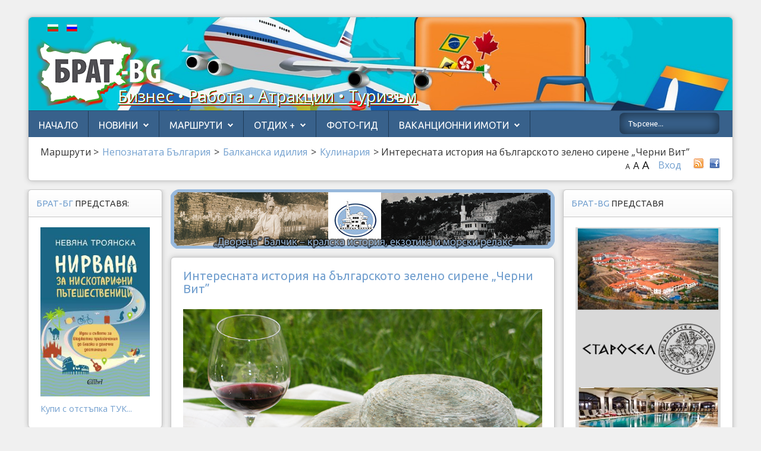

--- FILE ---
content_type: text/html; charset=utf-8
request_url: https://brat-bg.com/bg/interesting/bg-incognita/tipical-balkan/foods/2134-interesnata-istoriya-na-balgarskoto-zeleno-sirene-cherni-vit
body_size: 19308
content:
<!DOCTYPE html>
<html xmlns="http://www.w3.org/1999/xhtml" xml:lang="bg-BG" lang="bg-BG >"
 
<head>
<meta name="web_author" content="Radoslav Petkov - Радослав Петков">
<link rel="stylesheet" type="text/css" href="https://fonts.googleapis.com/css?family=Open+Sans+Condensed:300&subset=cyrillic-ext" />
  <!-- Global site tag (gtag.js) - Google Analytics -->
   <script type="text/javascript" async src="https://www.googletagmanager.com/gtag/js?id=G-9LN2WF34YD"></script>
   <script>
     window.dataLayer = window.dataLayer || [];
     function gtag(){dataLayer.push(arguments);}
     gtag('js', new Date());

     gtag('config', 'G-9LN2WF34YD');
  </script>
<base href="https://brat-bg.com/bg/interesting/bg-incognita/tipical-balkan/foods/2134-interesnata-istoriya-na-balgarskoto-zeleno-sirene-cherni-vit" />
	<meta http-equiv="content-type" content="text/html; charset=utf-8" />
	<meta name="keywords" content="Черни Вит, зелено сирене, плесенни сирена, деликатес, традиционен, кулинария, България, Slow food, благородна плесен" />
	<meta name="author" content="Наташа Атанасова" />
	<meta name="description" content="Българското зелено сирене „Черни Вит” е едно от общо трите плесенни сирена в цяла Европа и единствено на Балканите. Неговата благородна плесен се развива по естествен начин, а не чрез изкуствено заразяване, както се случва при голяма част от млечните продукти във Франция, Швейцария и Италия. Именно това го прави уникално. То има мек и богат вкус, който е изключително ценен сред любителите на сирена. Всяка година „Черни Вит” участва в международни изложения и печели нови привърженици. " />
	<meta name="generator" content="Joomla! - Open Source Content Management" />
	<title>Интересната история на българското зелено сирене „Черни Вит”  - БратБг</title>
	<link href="https://brat-bg.com/bg/interesting/bg-incognita/tipical-balkan/foods/2134-interesnata-istoriya-na-balgarskoto-zeleno-sirene-cherni-vit" rel="canonical" />
	<link href="/templates/shape5_vertex/favicon.ico" rel="shortcut icon" type="image/vnd.microsoft.icon" />
	<link href="https://brat-bg.com/bg/component/search/?Itemid=360&amp;catid=77&amp;id=2134&amp;format=opensearch" rel="search" title="Търсене БратБг" type="application/opensearchdescription+xml" />
	<link href="/plugins/content/fshare/fshare.css" rel="stylesheet" type="text/css" />
	<link href="/modules/mod_giweather/tmpl/css/meteocons_font/stylesheet.css" rel="stylesheet" type="text/css" />
	<link href="/modules/mod_giweather/tmpl/css/giweather.css?v=1.6.2" rel="stylesheet" type="text/css" />
	<link href="/media/mod_languages/css/template.css?0b9c72d2fce97b1c194701f0c5155f05" rel="stylesheet" type="text/css" />
	<link href="/media/com_hikashop/css/hikashop.css?v=620" rel="stylesheet" type="text/css" />
	<link href="/media/com_hikashop/css/frontend_old.css?t=1768561473" rel="stylesheet" type="text/css" />
	<link href="/media/com_hikashop/css/font-awesome.css?v=5.2.0" rel="stylesheet" type="text/css" />
	<link href="/media/com_hikashop/css/notify-metro.css?v=620" rel="stylesheet" type="text/css" />
	<style type="text/css">
.vdoresp {margin:6px;overflow:hidden;padding-bottom:56.25%;position:relative;height:0;}
.vdoresp iframe {left:0;top:0;height:100%;width:100%;position:absolute;}.giweather-widget {border: none!important; box-shadow: none!important;}div.mod_search28 input[type="search"]{ width:auto; }
	</style>
	<script type="application/json" class="joomla-script-options new">{"csrf.token":"e40f3d48e5960a05c4d4cc32703fef59","system.paths":{"root":"","base":""},"system.keepalive":{"interval":840000,"uri":"\/bg\/component\/ajax\/?format=json"}}</script>
	<script src="/media/jui/js/jquery.min.js?0b9c72d2fce97b1c194701f0c5155f05" type="text/javascript"></script>
	<script src="/media/jui/js/jquery-noconflict.js?0b9c72d2fce97b1c194701f0c5155f05" type="text/javascript"></script>
	<script src="/media/jui/js/jquery.ui.core.min.js?0b9c72d2fce97b1c194701f0c5155f05" type="text/javascript"></script>
	<script src="/media/jui/js/jquery-migrate.min.js?0b9c72d2fce97b1c194701f0c5155f05" type="text/javascript"></script>
	<script src="/media/jui/js/bootstrap.min.js?0b9c72d2fce97b1c194701f0c5155f05" type="text/javascript"></script>
	<script src="/media/system/js/caption.js?0b9c72d2fce97b1c194701f0c5155f05" type="text/javascript"></script>
	<script src="/media/jui/js/jquery.ui.sortable.min.js?0b9c72d2fce97b1c194701f0c5155f05" type="text/javascript"></script>
	<script src="https://brat-bg.com/templates/shape5_vertex/js/jquery/jquery-ui-addons.js" type="text/javascript"></script>
	<script src="/modules/mod_giweather/tmpl/js/hammer.min.js" type="text/javascript"></script>
	<script src="/modules/mod_giweather/tmpl/js/giweather.js?v=1.6.2" type="text/javascript"></script>
	<!--[if lt IE 9]><script src="/media/system/js/html5fallback.js?0b9c72d2fce97b1c194701f0c5155f05" type="text/javascript"></script><![endif]-->
	<script src="/media/system/js/core.js?0b9c72d2fce97b1c194701f0c5155f05" type="text/javascript"></script>
	<!--[if lt IE 9]><script src="/media/system/js/polyfill.event.js?0b9c72d2fce97b1c194701f0c5155f05" type="text/javascript"></script><![endif]-->
	<script src="/media/system/js/keepalive.js?0b9c72d2fce97b1c194701f0c5155f05" type="text/javascript"></script>
	<script src="/media/com_hikashop/js/hikashop.js?v=620" type="text/javascript"></script>
	<script src="/media/com_hikashop/js/notify.min.js?v=620" type="text/javascript"></script>
	<script src="/plugins/hikashop/cartnotify/media/notify.js" type="text/javascript"></script>
	<script type="text/javascript">
jQuery(function($){ initTooltips(); $("body").on("subform-row-add", initTooltips); function initTooltips (event, container) { container = container || document;$(container).find(".hasTooltip").tooltip({"html": true,"container": "body"});} });jQuery(window).on('load',  function() {
				new JCaption('img.caption');
			});

var giw_lazy_load_loaded_module_262={"js":false,"json":false,"alreadyinit":false};

function giw_lazy_load_js_loaded_module_262(){
	giw_lazy_load_loaded_module_262.js=true;
	giw_lazy_load_do_init_module_262();
}
function giw_lazy_load_json_loaded_module_262(){
	giw_lazy_load_loaded_module_262.json=true;
	giw_lazy_load_do_init_module_262();
}
function giw_lazy_load_do_init_module_262(){
	if (giw_lazy_load_loaded_module_262.js && giw_lazy_load_loaded_module_262.json && !giw_lazy_load_loaded_module_262.alreadyinit){
		giw_lazy_load_loaded_module_262.alreadyinit=true;
		giw_init_module_262();
	}
}

function giw_lazy_load_json_and_js_module_262() {
	
	var json_element = document.createElement("script");
	json_element.src = '/index.php?option=com_giweather&view=smartloader&type=json&filename=giweather&mod_owner=module&mod_id=262&menu_Itemid=360';
	json_element.onreadystatechange= function () {
		if (this.readyState == "complete") giw_lazy_load_json_loaded_module_262();
	}
	json_element.onload= giw_lazy_load_json_loaded_module_262;		
	document.body.appendChild(json_element);
	
	var js_element = document.createElement("script");
	js_element.src = '/index.php?option=com_giweather&view=smartloader&type=js&filename=giweather&mod_owner=module&mod_id=262&menu_Itemid=360';
	js_element.onreadystatechange= function () {
		if (this.readyState == "complete") giw_lazy_load_js_loaded_module_262();
	}
	js_element.onload= giw_lazy_load_js_loaded_module_262;		
	document.body.appendChild(js_element);
}
if (window.addEventListener){
	window.addEventListener("load", giw_lazy_load_json_and_js_module_262, false);
}else if (window.attachEvent){
	window.attachEvent("onload", giw_lazy_load_json_and_js_module_262);
}else{
	window.onload = giw_lazy_load_json_and_js_module_262;
}

jQuery.notify.defaults({"arrowShow":false,"globalPosition":"top right","elementPosition":"top right","clickToHide":true,"autoHideDelay":5000,"autoHide":true});
window.cartNotifyParams = {"reference":"global","img_url":"\/media\/com_hikashop\/images\/icons\/icon-32-newproduct.png","redirect_url":"","redirect_delay":4000,"hide_delay":5000,"title":"Product added to the cart","text":"\u041f\u0440\u043e\u0434\u0443\u043a\u0442\u044a\u0442 \u0435 \u0434\u043e\u0431\u0430\u0432\u0435\u043d \u0443\u0441\u043f\u0435\u0448\u043d\u043e \u043a\u044a\u043c \u043f\u043e\u0440\u044a\u0447\u043a\u0430\u0442\u0430","wishlist_title":"Product added to the wishlist","wishlist_text":"\u041f\u0440\u043e\u0434\u0443\u043a\u0442\u044a\u0442 \u0435 \u0434\u043e\u0431\u0430\u0432\u0435\u043d \u043a\u044a\u043c \u0436\u0435\u043b\u0430\u043d\u0438\u0442\u0435 \u043f\u0440\u043e\u0434\u0443\u043a\u0442\u0438","list_title":"Products added to the cart","list_text":"Products successfully added to the cart","list_wishlist_title":"Products added to the wishlist","list_wishlist_text":"Products successfully added to the wishlist","err_title":"Product not added to the cart","err_text":"Product not added to the cart","err_wishlist_title":"Product not added to the wishlist","err_wishlist_text":"Product not added to the wishlist"};

	</script>
	<meta property="og:url" content="https://brat-bg.com/bg/interesting/bg-incognita/tipical-balkan/foods/2134-interesnata-istoriya-na-balgarskoto-zeleno-sirene-cherni-vit"/>
	<meta property="og:image" content="https://brat-bg.com/images/kulinaria/cherni.vit.sirene.jpg">
	<meta property="og:title" content="Интересната история на българското зелено сирене „Черни Вит” ">
	<meta property="og:description" content="Българското зелено сирене „Черни Вит” е едно от общо трите плесенни сирена в цяла Европа и единствено на Балканите. Неговата благородна плесен се развива по естествен начин, а не чрез изкуствено заразяване, както се случва при голяма част от млечните продукти във Франция, Швейцария и Италия. Именно това го прави уникално. То има мек и богат вкус, който е изключително ценен сред любителите на сирена. Всяка година „Черни Вит” участва в международни изложения и печели нови привърженици.&nbsp;
">
	<meta property="fb:app_id" content="1482571888648985"/>
	<meta property="og:type" content="article"/>
	<meta property="og:site_name" content="БратБг"/>
	<meta property="og:locale" content="bg_BG"/>



			<meta name="viewport" content="initial-scale=1.0" />
	
	<link href="https://brat-bg.com/templates/shape5_vertex/favicon.ico" rel="shortcut icon" type="image/x-icon" />

<script type="text/javascript">
	if(jQuery().jquery=='1.11.0') { jQuery.easing['easeOutExpo'] = jQuery.easing['easeOutCirc'] };
</script>

	<link href="https://brat-bg.com/templates/shape5_vertex/css/bootstrap/bootstrap-default-min.css" rel="stylesheet" type="text/css" />
	<link href="https://brat-bg.com/templates/shape5_vertex/css/bootstrap/bootstrap-responsive.css" rel="stylesheet" type="text/css" />
		
	<link rel="stylesheet" href="https://brat-bg.com/templates/shape5_vertex/css/font-awesome/css/font-awesome.min.css">
	

<!-- Css and js addons for vertex features -->
	<link rel="stylesheet" type="text/css" href="//fonts.googleapis.com/css?family=Ubuntu" />
<style type="text/css">  .module_round_box_outer, #s5_above_body, #s5_below_body { font-size:0.9em !important; }  #s5_component_wrap { font-size:0.9em !important; } /* MAX IMAGE WIDTH */img {  height:auto !important;   max-width:100% !important; -webkit-box-sizing: border-box !important; /* Safari/Chrome, other WebKit */ -moz-box-sizing: border-box !important; /* Firefox, other Gecko */ box-sizing: border-box !important; /* Opera/IE 8+ */  }#map_canvas img, .gm-style img { max-width:none !important; }.full_width { width:100% !important; -webkit-box-sizing: border-box !important; /* Safari/Chrome, other WebKit */ -moz-box-sizing: border-box !important; /* Firefox, other Gecko */ box-sizing: border-box !important; /* Opera/IE 8+ */ }.S5_submenu_itemTablet{ background:none !important; } #s5_right_wrap, #s5_left_wrap, #s5_right_inset_wrap, #s5_left_inset_wrap, #s5_right_top_wrap, #s5_left_top_wrap, #s5_right_bottom_wrap, #s5_left_bottom_wrap { width:100% !important; }   #s5_right_column_wrap { width:12.5% !important; margin-left:-22.5% !important; } #s5_left_column_wrap { width:10% !important; } #s5_center_column_wrap_inner { margin-right:25% !important; margin-left:20% !important; }  #s5_responsive_mobile_drop_down_wrap input { width:96% !important; } #s5_responsive_mobile_drop_down_search input { width:100% !important; }  @media screen and (max-width: 750px){ body { height:100% !important; position:relative !important;  padding-bottom:48px !important;  } #s5_responsive_menu_button { display:block !important; }  }  @media screen and (max-width: 970px){ #subMenusContainer .S5_subtext { width:85%; } }   #s5_responsive_mobile_bottom_bar, #s5_responsive_mobile_top_bar { background:#0B0B0B; background: -moz-linear-gradient(top, #272727 0%, #0B0B0B 100%); /* FF3.6+ */ background: -webkit-gradient(linear, left top, left bottom, color-stop(0%,#272727), color-stop(100%,#0B0B0B)); /* Chrome,Safari4+ */ background: -webkit-linear-gradient(top, #272727 0%,#0B0B0B 100%); /* Chrome10+,Safari5.1+ */ background: -o-linear-gradient(top, #272727 0%,#0B0B0B 100%); /* Opera11.10+ */ background: -ms-linear-gradient(top, #272727 0%,#0B0B0B 100%); /* IE10+ */ background: linear-gradient(top, #272727 0%,#0B0B0B 100%); /* W3C */   font-family: Ubuntu !important; } .s5_responsive_mobile_drop_down_inner, .s5_responsive_mobile_drop_down_inner input, .s5_responsive_mobile_drop_down_inner button, .s5_responsive_mobile_drop_down_inner .button, #s5_responsive_mobile_drop_down_search .validate { font-family: Ubuntu !important; } .s5_responsive_mobile_drop_down_inner button:hover, .s5_responsive_mobile_drop_down_inner .button:hover, .s5_responsive_mobile_present #s5_responsive_mobile_drop_down_wrap .btn, .s5_responsive_mobile_present #s5_responsive_mobile_drop_down_wrap .btn:hover { background:#0B0B0B !important; } #s5_responsive_mobile_drop_down_menu, #s5_responsive_mobile_drop_down_menu a, #s5_responsive_mobile_drop_down_login a { font-family: Ubuntu !important; color:#FFFFFF !important; } #s5_responsive_mobile_bar_active, #s5_responsive_mobile_drop_down_menu .current a, .s5_responsive_mobile_drop_down_inner .s5_mod_h3, .s5_responsive_mobile_drop_down_inner .s5_h3_first { color:#73A0CF !important; } .s5_responsive_mobile_drop_down_inner button, .s5_responsive_mobile_drop_down_inner .button, .s5_responsive_mobile_present #s5_responsive_mobile_drop_down_wrap .btn, .s5_responsive_mobile_present #s5_responsive_mobile_drop_down_wrap .btn:hover { background:#73A0CF !important; } #s5_responsive_mobile_drop_down_menu .active ul li, #s5_responsive_mobile_drop_down_menu .current ul li a, #s5_responsive_switch_mobile a, #s5_responsive_switch_desktop a, #s5_responsive_mobile_drop_down_wrap { color:#FFFFFF !important; } #s5_responsive_mobile_toggle_click_menu span { border-right:solid 1px #272727; } #s5_responsive_mobile_toggle_click_menu { border-right:solid 1px #0B0B0B; } #s5_responsive_mobile_toggle_click_search span, #s5_responsive_mobile_toggle_click_register span, #s5_responsive_mobile_toggle_click_login span, #s5_responsive_mobile_scroll a { border-left:solid 1px #272727; } #s5_responsive_mobile_toggle_click_search, #s5_responsive_mobile_toggle_click_register, #s5_responsive_mobile_toggle_click_login, #s5_responsive_mobile_scroll { border-left:solid 1px #0B0B0B; } .s5_responsive_mobile_open, .s5_responsive_mobile_closed:hover, #s5_responsive_mobile_scroll:hover { background:#272727; } #s5_responsive_mobile_drop_down_menu .s5_responsive_mobile_drop_down_inner, #s5_responsive_mobile_drop_down_register .s5_responsive_mobile_drop_down_inner, #s5_responsive_mobile_drop_down_login .s5_responsive_mobile_drop_down_inner, #s5_responsive_mobile_drop_down_search .s5_responsive_mobile_drop_down_inner { background:#272727; } @media screen and (max-width: 579px){  { display:none; } }  .s5_wrap { max-width:1200px !important; }                        </style><script type="text/javascript">/*<![CDATA[*/</script>
<script type="text/javascript" src="https://brat-bg.com/templates/shape5_vertex/js/core/s5_flex_menu-min.js"></script>
<link rel="stylesheet" href="https://brat-bg.com/templates/shape5_vertex/css/s5_flex_menu.css" type="text/css" />
<link rel="stylesheet" href="https://brat-bg.com/templates/system/css/system.css" type="text/css" />
<link rel="stylesheet" href="https://brat-bg.com/templates/system/css/general.css" type="text/css" />

<link href="https://brat-bg.com/templates/shape5_vertex/css/template_default.css" rel="stylesheet" type="text/css" />

<link href="https://brat-bg.com/templates/shape5_vertex/css/template.css" rel="stylesheet" type="text/css" />


<link href="https://brat-bg.com/templates/shape5_vertex/css/com_content.css" rel="stylesheet" type="text/css" />

<link href="https://brat-bg.com/templates/shape5_vertex/css/editor.css" rel="stylesheet" type="text/css" />

<link href="https://brat-bg.com/templates/shape5_vertex/css/thirdparty.css" rel="stylesheet" type="text/css" />


<link rel="stylesheet" type="text/css" href="//fonts.googleapis.com/css?family=Open+Sans" />


<script type="text/javascript" src="https://brat-bg.com/templates/shape5_vertex/js/core/s5_font_adjuster-min.js"></script>


	<link rel="stylesheet" type="text/css" href="https://brat-bg.com/templates/shape5_vertex/css/core/s5_responsive_bars-min.css" />
	<link href="https://brat-bg.com/templates/shape5_vertex/css/core/s5_responsive_hide_classes-min.css" rel="stylesheet" type="text/css" />
	<style type="text/css"> @media screen and (min-width: 650px){.s5_responsive_mobile_sidebar_show_ltr {width:400px !important;}.s5_responsive_mobile_sidebar_body_wrap_show_ltr {margin-left:400px !important;}.s5_responsive_mobile_sidebar_show_rtl {width:400px !important;}.s5_responsive_mobile_sidebar_body_wrap_show_rtl {margin-right:400px !important;}#s5_responsive_mobile_sidebar_inner1 {width:400px !important;}}</style>


	<link rel="stylesheet" type="text/css" href="https://brat-bg.com/templates/shape5_vertex/css/s5_responsive.css" />
	
	

	<link rel="stylesheet" type="text/css" href="https://brat-bg.com/templates/shape5_vertex/css/custom.css" />
	<script type="text/javascript">
	//<![CDATA[
				        jQuery(document).ready( function() {
		            var myMenu = new MenuMatic({
				tabletWidth:1400,
                effect:"slide & fade",
                duration:450,
                physics: 'linear',
                hideDelay:250,
                orientation:"horizontal",
                tweakInitial:{x:0, y:0},
				                                     	            direction:{    x: 'right',    y: 'down' },
				                opacity:100            });
        });		
			//]]>	
    </script>    

<!-- Info Slide Script - Called in header so css validates -->	
<link href="https://brat-bg.com/templates/shape5_vertex/css/core/s5_info_slide-min.css" rel="stylesheet" type="text/css" />
<script type="text/javascript" src="https://brat-bg.com/templates/shape5_vertex/js/core/s5_info_slide-min.js"></script>

	

<!-- Resize column function -->	
<script type="text/javascript">//<![CDATA[
	var s5_resize_columns_browser_check = "safari";
	var s5_resize_columns = "all";
	var s5_resize_columns_delay = "500";
	var s5_resize_columns_small_tablets = "default";
//]]></script>
<script type="text/javascript" src="https://brat-bg.com/templates/shape5_vertex/js/core/s5_columns_equalizer-min.js"></script>
<!-- File compression. Needs to be called last on this file -->	
<!-- The excluded files, listed below the compressed php files, are excluded because their calls vary per device or per browser. Included compression files are only ones that have no conditions and are included on all devices and browsers. Otherwise unwanted css will compile in the compressed files. -->	

<!-- Additional scripts to load inside of the header -->



<link rel="stylesheet" type="text/css" href="https://fonts.googleapis.com/css?family=Ubuntu&subset=cyrillic-ext" />

<style type="text/css"> 
body {font-family: 'Open Sans',Helvetica,Arial,Sans-Serif ;
background:#F0F0F0;
} 

#s5_search input, #s5_menu_wrap, .s5_mod_h3, #subMenusContainer, h2 {
font-family: Ubuntu;
}

#s5_menu_wrap, .s5_mod_h3 {
text-transform:uppercase;
}


#s5_menu_outer_wrap {
height:40px;
overflow:hidden;
}
.S5_parent_subtext {
display:none;
}
#s5_nav li {
height:37px;
}
#s5_search input {
margin-top:0px;
}

#s5_header_area_inner2, .module_round_box, .module_round_box-dark, #s5_component_wrap, #s5_footer_area_inner2 {
-webkit-box-shadow: 0 0px 8px #BDBDBD;
-moz-box-shadow: 0 0px 8px #BDBDBD;
box-shadow: 0 0px 8px #BDBDBD; 
}

a, .module_round_box .s5_h3_first, .module_round_box-none .s5_h3_first, .module_round_box ul.menu .current a, h2, h4, #s5_md_outer_wrap h3 {
color:#73A0CF;
}

#s5_nav li.active a, #s5_nav li.mainMenuParentBtnFocused a, #s5_nav li:hover a, .btn-link {
color:#73A0CF;
}

.btn-primary, .button, li.pagenav-next, li.pagenav-prev, .validate, .dropdown-menu li > a:hover, .dropdown-menu li > a:focus, .dropdown-submenu:hover > a, .dropdown-menu .active > a, .dropdown-menu .active > a:hover, .nav-list > .active > a, .nav-list > .active > a:hover, .nav-pills > .active > a, .nav-pills > .active > a:hover, .btn-group.open .btn-primary.dropdown-toggle, .pager a {
background:#73A0CF;
}

#subMenusContainer div.s5_sub_wrap ul, #subMenusContainer div.s5_sub_wrap_rtl ul, #subMenusContainer div.s5_sub_wrap_lower ul, #subMenusContainer div.s5_sub_wrap_lower_rtl ul {
border-bottom:solid 3px #73A0CF;
}




/* k2 stuff */
div.itemHeader h2.itemTitle, div.catItemHeader h3.catItemTitle, h3.userItemTitle a, #comments-form p, #comments-report-form p, #comments-form span, #comments-form .counter, #comments .comment-author, #comments .author-homepage,
#comments-form p, #comments-form #comments-form-buttons, #comments-form #comments-form-error, #comments-form #comments-form-captcha-holder {font-family: 'Open Sans',Helvetica,Arial,Sans-Serif ;} 
  
.s5_wrap{width:95%;}  
</style>
  <script>
  (function(i,s,o,g,r,a,m){i['GoogleAnalyticsObject']=r;i[r]=i[r]||function(){
  (i[r].q=i[r].q||[]).push(arguments)},i[r].l=1*new Date();a=s.createElement(o),
  m=s.getElementsByTagName(o)[0];a.async=1;a.src=g;m.parentNode.insertBefore(a,m)
  })(window,document,'script','//www.google-analytics.com/analytics.js','ga');

  ga('create', 'UA-68912719-1', 'auto');
  ga('send', 'pageview');

</script>

</head>

<body id="s5_body" style="font-size: 1rem;">
  
	

<div id="s5_scrolltotop"></div>

<!-- Top Vertex Calls -->
<!-- Call mobile sidebar -->

<!-- Call top bar for mobile devices if layout is responsive -->	
	


	<!-- s5_responsive_mobile_top_bar_spacer must be called to keep a space at the top of the page since s5_responsive_mobile_top_bar_wrap is position absolute. -->	

	<div id="s5_responsive_mobile_top_bar_spacer"></div>



	<!-- s5_responsive_mobile_top_bar_wrap must be called off the page and not with display:none or it will cause issues with the togglers. -->

	<div id="s5_responsive_mobile_top_bar_wrap" style="margin-top:-50000px;position:absolute;z-index:20;top:0px">



		<div id="s5_responsive_mobile_top_bar" class="s5_responsive_mobile_bar_light">



				<div id="s5_responsive_mobile_toggle_click_menu" style="display:block;">

					<span></span>

				</div>

				

				
					<div id="s5_responsive_mobile_bar_active">

						<span>
														Кулинария
						</span>

					</div>

				
				

				<div id="s5_responsive_mobile_toggle_click_login" style="display:block;float:right">

					<span></span>

				</div>

				

				<div id="s5_responsive_mobile_toggle_click_register" style="display:none;float:right">

					<span></span>

				</div>

				

				<div id="s5_responsive_mobile_toggle_click_search" style="display:block;float:right">

					<span></span>

				</div>



			<div style="clear:both;height:0px"></div>

			

		</div>



		<div id="s5_responsive_mobile_drop_down_wrap" class="s5_responsive_mobile_drop_down_wrap_loading">

			<div id="s5_responsive_mobile_drop_down_menu">

				<div class="s5_responsive_mobile_drop_down_inner" style="-webkit-box-shadow: 0px 0px 16px rgba(0, 0, 0, 0.6);-moz-box-shadow: 0px 0px 16px rgba(0, 0, 0, 0.6);box-shadow: 0px 0px 16px rgba(0, 0, 0, 0.6);">

					
						
<ul class="menu">
<li class="item-215"><a href="/bg/" >Начало</a></li><li class="item-217 deeper parent"><a href="/bg/news-bg" >Новини</a><ul><li class="item-321"><a href="/bg/news-bg/bulgaria" >България</a></li><li class="item-322"><a href="/bg/news-bg/europe" >Европа</a></li><li class="item-323"><a href="/bg/news-bg/rusia" >Русия</a></li><li class="item-324"><a href="https://brat-bg.com/bg/news-bg/world" >Свят</a></li><li class="item-447"><a href="/bg/news-bg/young-reporter" >Млад репортер</a></li></ul></li><li class="item-218 active deeper parent"><span class="separator ">Маршрути</span>
<ul><li class="item-224 active parent"><a href="/bg/interesting/bg-incognita" >Непознатата България</a></li><li class="item-225 parent"><a href="/bg/interesting/routes" >Дестинации</a></li><li class="item-226 parent"><a href="/bg/interesting/bg-phenomenon" >Любопитно</a></li></ul></li><li class="item-219 deeper parent"><a href="/bg/rest-plus" >Отдих +</a><ul><li class="item-252"><a href="/bg/rest-plus/zdrave" >Почивка и здраве</a></li><li class="item-253"><a href="/bg/rest-plus/obrazovanie" >Почивка и образование</a></li><li class="item-254"><a href="/bg/rest-plus/atrakcii" >Почивка и атракции</a></li></ul></li><li class="item-830"><a href="/bg/foto-gid" >Фото-Гид</a></li><li class="item-636 deeper parent"><a href="/bg/vakancionni-imoti" >Ваканционни имоти</a><ul><li class="item-637"><a href="/bg/vakancionni-imoti/tendencii" >Тенденции на пазара</a></li><li class="item-638"><a href="/bg/vakancionni-imoti/predlozheniya" >Предложения и оферти</a></li></ul></li></ul>

					
				</div>

			</div>

			

			<div id="s5_responsive_mobile_drop_down_search">

				<div class="s5_responsive_mobile_drop_down_inner" style="-webkit-box-shadow: 0px 0px 16px rgba(0, 0, 0, 0.6);-moz-box-shadow: 0px 0px 16px rgba(0, 0, 0, 0.6);box-shadow: 0px 0px 16px rgba(0, 0, 0, 0.6);">

					
					  
						<form method="post" action="https://brat-bg.com/">

							<input type="text" onfocus="if (this.value=='Търсене...') this.value='';" onblur="if (this.value=='') this.value='Търсене...';" value="Търсене..." id="s5_responsive_mobile_search" name="searchword" />

							<input type="hidden" value="search" name="task" />

							<input type="hidden" value="com_search" name="option" />

							<input type="hidden" value="1" name="Itemid" />

						</form>

					
				</div>

			</div>

			

			<div id="s5_responsive_mobile_drop_down_login">

				<div class="s5_responsive_mobile_drop_down_inner" id="s5_responsive_mobile_drop_down_login_inner" style="-webkit-box-shadow: 0px 0px 16px rgba(0, 0, 0, 0.6);-moz-box-shadow: 0px 0px 16px rgba(0, 0, 0, 0.6);box-shadow: 0px 0px 16px rgba(0, 0, 0, 0.6);">

				</div>

			</div>

			

			
					<div id="s5_responsive_mobile_login_wrap" style="display:none">

					
			<div class="module_round_box_outer">

			<div class="module_round_box ">

				<div class="s5_module_box_1">
					<div class="s5_module_box_2">
												<div class="s5_mod_h3_outer">
							<h3 class="s5_mod_h3">
																						<span class="s5_h3_first">Login </span><span class="s5_h3_last"></span>
														</h3>
													</div>
												<div class="s5_mod_h3_below" style="clear:both"></div>
												<div class="s5_outer ">
						<form action="/bg/interesting/bg-incognita/tipical-balkan/foods" method="post" id="login-form" class="form-inline">
		<div class="userdata">
		<div id="form-login-username" class="control-group">
			<div class="controls">
									<div class="input-prepend">
						<span class="add-on">
							<span class="icon-user hasTooltip" title="Потребителско име"></span>
							<label for="modlgn-username" class="element-invisible">Потребителско име</label>
						</span>
						<input id="modlgn-username" type="text" name="username" class="input-small" tabindex="0" size="18" placeholder="Потребителско име" />
					</div>
							</div>
		</div>
		<div id="form-login-password" class="control-group">
			<div class="controls">
									<div class="input-prepend">
						<span class="add-on">
							<span class="icon-lock hasTooltip" title="Парола">
							</span>
								<label for="modlgn-passwd" class="element-invisible">Парола							</label>
						</span>
						<input id="modlgn-passwd" type="password" name="password" class="input-small" tabindex="0" size="18" placeholder="Парола" />
					</div>
							</div>
		</div>
						<div id="form-login-remember" class="control-group checkbox">
			<label for="modlgn-remember" class="control-label">Запомни ме</label> <input id="modlgn-remember" type="checkbox" name="remember" class="inputbox" value="yes"/>
		</div>
				<div id="form-login-submit" class="control-group">
			<div class="controls">
				<button type="submit" tabindex="0" name="Submit" class="btn btn-primary login-button">Вход</button>
			</div>
		</div>
					<ul class="unstyled">
							<li>
					<a href="/bg/component/users/?view=registration&amp;Itemid=215">
					Регистрация <span class="icon-arrow-right"></span></a>
				</li>
							<li>
					<a href="/bg/component/users/?view=remind&amp;Itemid=215">
					Забравен потребител?</a>
				</li>
				<li>
					<a href="/bg/component/users/?view=reset&amp;Itemid=215">
					Забравена парола?</a>
				</li>
			</ul>
		<input type="hidden" name="option" value="com_users" />
		<input type="hidden" name="task" value="user.login" />
		<input type="hidden" name="return" value="aHR0cHM6Ly9icmF0LWJnLmNvbS9iZy9pbnRlcmVzdGluZy9iZy1pbmNvZ25pdGEvdGlwaWNhbC1iYWxrYW4vZm9vZHMvMjEzNC1pbnRlcmVzbmF0YS1pc3Rvcml5YS1uYS1iYWxnYXJza290by16ZWxlbm8tc2lyZW5lLWNoZXJuaS12aXQ=" />
		<input type="hidden" name="e40f3d48e5960a05c4d4cc32703fef59" value="1" />	</div>
	</form>
						</div>
						<div style="clear:both; height:0px"></div>
					</div>
				</div>

			</div>

			</div>

		

					</div>

				
		

			<div id="s5_responsive_mobile_drop_down_register">

				<div class="s5_responsive_mobile_drop_down_inner" id="s5_responsive_mobile_drop_down_register_inner" style="-webkit-box-shadow: 0px 0px 16px rgba(0, 0, 0, 0.6);-moz-box-shadow: 0px 0px 16px rgba(0, 0, 0, 0.6);box-shadow: 0px 0px 16px rgba(0, 0, 0, 0.6);">

				</div>

			</div>

			

			
				

		</div>



	</div>



	<script type="text/javascript">

		var s5_responsive_trigger = 750;

		var s5_responsive_login_url = "";

		var s5_responsive_register_url = "";

		var s5_responsive_layout = "dropdowns";

	</script>

	<script type="text/javascript" src="https://brat-bg.com/templates/shape5_vertex/js/core/s5_responsive_mobile_bar-min.js"></script>

	



<!-- Fixed Tabs -->	

<!-- Drop Down -->	

<!-- Parallax Backgrounds -->

<!-- Floating Menu Spacer -->

<!-- Body Padding Div Used For Responsive Spacing -->    
<div id="s5_body_padding">



  <!-- Header -->      
    <div id="s5_header_area1" >  


    
    <div id="s5_header_area2">  
    

    
    <div id="s5_header_area_inner" class="s5_wrap">    
    
      
    
    <div id="s5_header_area_inner2">  
    
    
    
      <div id="s5_header_wrap">

  <!--- from Rado --->  
            <div id="s5_lang_swicher2" class="s5_wrap">
            		<div class="moduletable">
			<div class="mod-languages">

	<ul class="lang-inline" dir="ltr">
									<li class="lang-active">
			<a href="https://brat-bg.com/bg/interesting/bg-incognita/tipical-balkan/foods/2134-interesnata-istoriya-na-balgarskoto-zeleno-sirene-cherni-vit">
												<img src="/media/mod_languages/images/bg.gif" alt="Български" title="Български" />										</a>
			</li>
								<li>
			<a href="/ru/interesting/bg-incognita/tipical-balkan/foods">
												<img src="/media/mod_languages/images/ru.gif" alt="Руский" title="Руский" />										</a>
			</li>
				</ul>

</div>
		</div>
	
            </div>
  <!--- end from Rado --->
 
                <div class="hide_mobile" style="color:white; text-shadow: 1px 1px green, 2px 2px red;  text-decoration: underline; position: absolute;margin-left: 150px;margin-top: 95px;"><h1>Бизнес • Работа • Атракции • Туризъм</h1></div>  
        <img alt="logo"  style="height:130px;width:253px" src="/templates/shape5_vertex/images/brat-logo.png" id="s5_logo" onclick="window.document.location.href='https://brat-bg.com/'" />
                
       <div id="s5_banner" style="padding-left:263px">
        <table border="0" width="100%">
        <tr>
          <td>
        &nbsp          </td>
          <td width="48px">
          <div id="s5_lang_swicher1" class="s5_wrap">
            
            </div>
          
          </td>
          </tr>
          </table>
          </div>
        


        
        <div style="clear:both; height:0px">
        
        
        
        </div>  


        
      </div>
      
              <div id="s5_menu_wrap">
                      <ul id='s5_nav' class='menu'><li   class=' ' ><span class='s5_level1_span1'><span class='s5_level1_span2'><a href="/bg/"><span onclick='window.document.location.href="/bg/"'>Начало</span></a></span></span></li><li   class=' ' ><span class='s5_level1_span1'><span class='s5_level1_span2'><a href="/bg/news-bg"><span onclick='window.document.location.href="/bg/news-bg"'>Новини</span></a></span></span><ul style='float:left;'><li class=''><span class='S5_submenu_item'><a href="/bg/news-bg/bulgaria"><span class='s5_sub_a_span' onclick='window.document.location.href="/bg/news-bg/bulgaria"'>България</span></a></span></li><li class=''><span class='S5_submenu_item'><a href="/bg/news-bg/europe"><span class='s5_sub_a_span' onclick='window.document.location.href="/bg/news-bg/europe"'>Европа</span></a></span></li><li class=''><span class='S5_submenu_item'><a href="/bg/news-bg/rusia"><span class='s5_sub_a_span' onclick='window.document.location.href="/bg/news-bg/rusia"'>Русия</span></a></span></li><li class=''><span class='S5_submenu_item'><a href="https://brat-bg.com/bg/news-bg/world"><span class='s5_sub_a_span' onclick='window.document.location.href="https://brat-bg.com/bg/news-bg/world"'>Свят</span></a></span></li><li class=''><span class='S5_submenu_item'><a href="/bg/news-bg/young-reporter"><span class='s5_sub_a_span' onclick='window.document.location.href="/bg/news-bg/young-reporter"'>Млад репортер</span></a></span></li></ul></li><li   class=' ' ><span class='s5_level1_span1'><span class='s5_level1_span2'><a href="javascript:;"><span onclick='window.document.location.href="javascript:;"'>Маршрути</span></a></span></span><ul style='float:left;'><li class=''><span class='S5_submenu_item active'><a href="/bg/interesting/bg-incognita"><span class='s5_sub_a_span' onclick='window.document.location.href="/bg/interesting/bg-incognita"'>Непознатата България</span></a></span><div class='S5_grouped_child_item'><span><span class='S5_submenu_item'><a href="/bg/interesting/bg-incognita/on-sea"><span class='s5_sub_a_span' onclick='window.document.location.href="/bg/interesting/bg-incognita/on-sea"'>На море</span></a></span></span><span><span class='S5_submenu_item'><a href="/bg/interesting/bg-incognita/on-mountain"><span class='s5_sub_a_span' onclick='window.document.location.href="/bg/interesting/bg-incognita/on-mountain"'>На планина</span></a></span></span><span><span class='S5_submenu_item'><a href="/bg/interesting/bg-incognita/cityes-with-history"><span class='s5_sub_a_span' onclick='window.document.location.href="/bg/interesting/bg-incognita/cityes-with-history"'>Градове с история</span></a></span></span><span><span class='S5_submenu_item active'><a href="/bg/interesting/bg-incognita/tipical-balkan"><span class='s5_sub_a_span' onclick='window.document.location.href="/bg/interesting/bg-incognita/tipical-balkan"'>Балканска идилия</span></a></span></span></div></li></ul><ul style='float:left;'><li class=''><span class='S5_submenu_item'><a href="/bg/interesting/routes"><span class='s5_sub_a_span' onclick='window.document.location.href="/bg/interesting/routes"'>Дестинации</span></a></span><div class='S5_grouped_child_item'><span><span class='S5_submenu_item'><a href="/bg/interesting/routes/bg-extreme"><span class='s5_sub_a_span' onclick='window.document.location.href="/bg/interesting/routes/bg-extreme"'>Eкстремни</span></a></span></span><span><span class='S5_submenu_item'><a href="/bg/interesting/routes/culture"><span class='s5_sub_a_span' onclick='window.document.location.href="/bg/interesting/routes/culture"'>Културни</span></a></span></span><span><span class='S5_submenu_item'><a href="/bg/interesting/routes/historical"><span class='s5_sub_a_span' onclick='window.document.location.href="/bg/interesting/routes/historical"'>Исторически</span></a></span></span><span><span class='S5_submenu_item'><a href="/bg/interesting/routes/hunting-fishing"><span class='s5_sub_a_span' onclick='window.document.location.href="/bg/interesting/routes/hunting-fishing"'>Лов и риболов</span></a></span></span><span><span class='S5_submenu_item'><a href="/bg/interesting/routes/follow-bachhus"><span class='s5_sub_a_span' onclick='window.document.location.href="/bg/interesting/routes/follow-bachhus"'>По стъпките на Бакхус</span></a></span></span><span><span class='S5_submenu_item'><a href="/bg/interesting/routes/world"><span class='s5_sub_a_span' onclick='window.document.location.href="/bg/interesting/routes/world"'>По света</span></a></span></span></div></li></ul><ul style='float:left;'><li class=''><span class='S5_submenu_item'><a href="/bg/interesting/bg-phenomenon"><span class='s5_sub_a_span' onclick='window.document.location.href="/bg/interesting/bg-phenomenon"'>Любопитно</span></a></span><div class='S5_grouped_child_item'><span><span class='S5_submenu_item'><a href="/bg/interesting/bg-phenomenon/phenomena"><span class='s5_sub_a_span' onclick='window.document.location.href="/bg/interesting/bg-phenomenon/phenomena"'>Феномени</span></a></span></span><span><span class='S5_submenu_item'><a href="/bg/interesting/bg-phenomenon/lechebna-sila"><span class='s5_sub_a_span' onclick='window.document.location.href="/bg/interesting/bg-phenomenon/lechebna-sila"'>Лечебна сила</span></a></span></span><span><span class='S5_submenu_item'><a href="/bg/interesting/bg-phenomenon/lichnosti"><span class='s5_sub_a_span' onclick='window.document.location.href="/bg/interesting/bg-phenomenon/lichnosti"'>Личности</span></a></span></span><span><span class='S5_submenu_item'><a href="/bg/interesting/bg-phenomenon/kuriozi"><span class='s5_sub_a_span' onclick='window.document.location.href="/bg/interesting/bg-phenomenon/kuriozi"'>Куриози</span></a></span></span></div></li></ul></li><li   class=' ' ><span class='s5_level1_span1'><span class='s5_level1_span2'><a href="/bg/rest-plus"><span onclick='window.document.location.href="/bg/rest-plus"'>Отдих +</span></a></span></span><ul style='float:left;'><li class=''><span class='S5_submenu_item'><a href="/bg/rest-plus/zdrave"><span class='s5_sub_a_span' onclick='window.document.location.href="/bg/rest-plus/zdrave"'>Почивка и здраве</span></a></span></li><li class=''><span class='S5_submenu_item'><a href="/bg/rest-plus/obrazovanie"><span class='s5_sub_a_span' onclick='window.document.location.href="/bg/rest-plus/obrazovanie"'>Почивка и образование</span></a></span></li><li class=''><span class='S5_submenu_item'><a href="/bg/rest-plus/atrakcii"><span class='s5_sub_a_span' onclick='window.document.location.href="/bg/rest-plus/atrakcii"'>Почивка и атракции</span></a></span></li></ul></li><li   class=' ' ><span class='s5_level1_span1'><span class='s5_level1_span2'><a href="/bg/foto-gid"><span onclick='window.document.location.href="/bg/foto-gid"'>Фото-Гид</span></a></span></span></li><li   class=' ' ><span class='s5_level1_span1'><span class='s5_level1_span2'><a href="/bg/vakancionni-imoti"><span onclick='window.document.location.href="/bg/vakancionni-imoti"'>Ваканционни имоти</span></a></span></span><ul style='float:left;'><li class=''><span class='S5_submenu_item'><a href="/bg/vakancionni-imoti/tendencii"><span class='s5_sub_a_span' onclick='window.document.location.href="/bg/vakancionni-imoti/tendencii"'>Тенденции на пазара</span></a></span></li><li class=''><span class='S5_submenu_item'><a href="/bg/vakancionni-imoti/predlozheniya"><span class='s5_sub_a_span' onclick='window.document.location.href="/bg/vakancionni-imoti/predlozheniya"'>Предложения и оферти</span></a></span></li></ul></li></ul>                                <div id="s5_search">
              		<div class="moduletable">
			<div class="search mod_search28">
	<form action="/bg/interesting/bg-incognita/tipical-balkan/foods" method="post" class="form-inline" role="search">
		<label for="mod-search-searchword28" class="element-invisible">Търсене...</label> <input name="searchword" id="mod-search-searchword28" maxlength="200"  class="inputbox search-query input-medium" type="search" size="34" placeholder="Търсене..." /> <button class="button btn btn-primary" onclick="this.form.searchword.focus();">find</button>		<input type="hidden" name="task" value="search" />
		<input type="hidden" name="option" value="com_search" />
		<input type="hidden" name="Itemid" value="360" />
	</form>
</div>
		</div>
	
            </div>
                    <div style="clear:both; height:0px"></div>
        </div>
            
              <div id="s5_breadcrumb_fonts_wrap">
                      <div id="s5_breadcrumb_wrap">
  
              		<div class="moduletable">
			
<div class="breadcrumbs">
<div itemscope itemtype="http://data-vocabulary.org/Breadcrumb" style="display:inline-block;"><span itemprop="title">Маршрути</span></div> &gt; <div itemscope itemtype="http://data-vocabulary.org/Breadcrumb" style="display:inline-block;"><a href="/bg/interesting/bg-incognita" class="pathway" itemprop="url"><span  itemprop="title">Непознатата България</span></a></div> &gt; <div itemscope itemtype="http://data-vocabulary.org/Breadcrumb" style="display:inline-block;"><a href="/bg/interesting/bg-incognita/tipical-balkan" class="pathway" itemprop="url"><span  itemprop="title">Балканска идилия</span></a></div> &gt; <div itemscope itemtype="http://data-vocabulary.org/Breadcrumb" style="display:inline-block;"><a href="/bg/interesting/bg-incognita/tipical-balkan/foods" class="pathway" itemprop="url"><span  itemprop="title">Кулинария</span></a></div> &gt; <div itemscope itemtype="http://data-vocabulary.org/Breadcrumb" style="display:inline-block;"><span itemprop="title">Интересната история на българското зелено сирене „Черни Вит” </span></div></div>		</div>
	
            </div>
                    
                      <div id="s5_social_wrap1">
              <div id="s5_social_wrap_inner">
              
                                  <div id="s5_facebook" onclick="window.open('https://www.facebook.com/page.BratBG')"></div>
                  
                  
                                                                  <div id="s5_rss" onclick="window.open('http://brat-bg.com/bg/news-bg?format=feed&type=rss')"></div>
                  
                
                  
                  <div id="s5_loginreg">  
                      <div id="s5_logregtm">
                      
                                                  <a href="/bg/component/users/?view=login&amp;Itemid=215" id="s5_login" rel="nofollow">
                            Вход                          </a>
                                              
                                                  <a href="/bg/component/users/?view=registration&amp;Itemid=215" id="s5_register" rel="nofollow">
                                                      </a>
                        
                      </div>
                  
                  </div>
                                
                                  <div id="fontControls"></div>
                              
              </div>
            </div>
                  
        <div style="clear:both;height:0px"></div>
        </div>
      
            
    </div>
    </div>
    </div>
    </div>
  <!-- End Header -->  
  
    
  
  <!-- Top Row1 -->  
      <!-- End Top Row1 -->  
    
    
    
  <!-- Top Row2 -->  
      <!-- End Top Row2 -->
  
  
  
  <!-- Top Row3 -->  
      <!-- End Top Row3 -->  
    
    
    
  <!-- Center area --> 
     
        <div id="s5_center_area1">
    <div id="s5_center_area2">
    <div id="s5_center_area_inner" class="s5_wrap">
    
    <!-- Above Columns Wrap -->  
          <!-- End Above Columns Wrap -->      
        
      <!-- Columns wrap, contains left, right and center columns -->  
      <div id="s5_columns_wrap">
      <div id="s5_columns_wrap_inner">
        
        <div id="s5_center_column_wrap">
        <div id="s5_center_column_wrap_inner" style="margin-left:20px; margin-right:25px;">
          
                    
            <div id="s5_middle_top_wrap">
              
              <div id="s5_middle_top">
              <div id="s5_middle_top_inner">
              
                                  <div id="s5_pos_middle_top_1" class="s5_float_left" style="width:100%">
                    
			<div class="module_round_box_outer">

			<div class="module_round_box-style1">

				<div class="s5_module_box_1">
					<div class="s5_module_box_2">
												<div class="s5_outer-style1">
						<div class="bannergroup-style1">

	<div class="banneritem">
																																																																			<a
							href="/bg/component/banners/click/73" target="_blank" rel="noopener noreferrer"
							title="Двореца Балчик - Останали места">
							<img
								src="https://brat-bg.com/images/banners/balchik.jpg"
								alt="Двореца Балчик – кралска история, екзотика и морски релакс "
								 width="646"								 height="100"							/>
						</a>
																<div class="clr"></div>
	</div>

</div>
						</div>
						<div style="clear:both; height:0px"></div>
					</div>
				</div>

			</div>

			</div>

		
                  </div>
                                
                                
                                
                                
                                
                            
                <div style="clear:both; height:0px"></div>

              </div>
              </div>
            
            </div>

                    
                      
            <div id="s5_component_wrap">
            <div id="s5_component_wrap_inner">
            
                                
                            
                <div id="system-message-container">
	</div>

<div class="item-page" itemscope itemtype="https://schema.org/Article">
	<meta itemprop="inLanguage" content="bg-BG" />
	
		
			<div class="page-header">
		<h2 itemprop="headline">
			Интересната история на българското зелено сирене „Черни Вит” 		</h2>
							</div>
					
		
	
	
		
								<div itemprop="articleBody">
		
<p><img src="/images/kulinaria/cherni.vit.sirene.jpg" alt="cherni.vit.sirene" class="img100" /></p>
<p><strong>Българското зелено сирене „Черни Вит” е едно от общо трите плесенни сирена в цяла Европа и единствено на Балканите. Неговата благородна плесен се развива по естествен начин, а не чрез изкуствено заразяване, както се случва при голяма част от млечните продукти във Франция, Швейцария и Италия. Именно това го прави уникално.</strong></p>
<p>То има мек и богат вкус, който е изключително ценен сред любителите на сирена. Всяка година „Черни Вит” участва в международни изложения и печели нови привърженици.</p>
<p class="img-left"><img src="/images/kulinaria/sirene.cherni.vit.jpg" alt="sirene.cherni.vit" width="423" height="316" /></p>
<p>Началото на неговото производство започва през първите години на XX в. Появата му е естествено обусловена от начина на живот, типичен за района на село Черни Вит. Тогава по поляните са се гледали хиляди овце и тъкмо овчарите са производителите на специфичния деликатес. Те са слагали овче саламурено сирене в дървени качета и са го съхранявали в тях дълго време. Постепенно саламурата се изпарявала през порите на дървото и сиренето оставало на сухо. При допира с въздуха то се покривало със зелена плесен.</p>
<p><strong>Зеленото сирене „Черни Вит” може да бъде произведено само в България, и то около село Черни Вит. Специфичният климат с големи амплитуди през денонощието е от ключово значение.</strong> Другият основен фактор за направата на този деликатес е характерното овче мляко, която се добива от тетевенска овца. Броят на тетевенските овце драстично е намалял и затова те са смесени с каракачански. Единствено от тяхното мляко се получава българското плесенясало сирене.</p>
<p>Много от местните обаче смятали „Черни Вит” за развалено или некачествено. Малко по малко традицията да се произвежда замирала, като краят ѝ настъпил през 70-те години. Тогава дървените качета били заменени с пластмасови бидони, в които не е възможно да се произведе такова сирене. За щастие италиански специалисти от международната организация “Slow food” го преоткриват и възраждат. Това се случва чак през 2007 г., а оттогава до днес сиренето участва в изложението в град Бра, Италия. Там то е харесвано и бързо се разпродава.</p>
<p class="img-right"><img src="/images/kulinaria/slow.food.jpg" alt="slow.food" width="385" height="241" /></p>
<p>Международното движение „Slow food” е основано в Италия през 1986 г. Неговата цел е да намира и възстановява традиционни кулинарни практики, които по една или друга причина изчезват или вече са изчезнали. Поводът за учредяването на движението е откриването на McDonald’s в Рим.</p>
<p>Експерти от „Slow food” работят по различни проекти из целия свят. Движението е организирано в местни общности, наречени конвивиуми. В България до момента има 8 конвивиума на организацията, а четири от тях са характерни само за нашите земи. Те са:</p>
<p><strong>1.</strong> Зеленото сирене от Черни Вит.</p>
<p><strong>2.</strong> Породата каракачанска овца и производните й млечни продукти от района на село Влахи.</p>
<p><strong>3.</strong> Нафпавок от село Горно Драглище &nbsp;– ситно нарязано свинско месо, натъпкано в стомаха на прасе, което съхне бавно и е заровено в пепел.</p>
<p><strong>4.</strong> Смилянският фасул от района на село Смилян.&nbsp;</p>
<p><plugin name=fshare version=3.0.7/><div class="fshare" onclick="window.open('https://www.facebook.com/sharer.php?u=http%3A%2F%2Fbrat-bg.com%2Fbg%2Finteresting%2Fbg-incognita%2Ftipical-balkan%2Ffoods%2F2134-interesnata-istoriya-na-balgarskoto-zeleno-sirene-cherni-vit');"><a class="fshare_icon"></a>Share</div></p>
<p><plugin name=fcomment version=3.0.28/><div id="fb-root"></div><script src="https://connect.facebook.net/bg_BG/all.js#appId=1482571888648985&amp;xfbml=1"></script><fb:comments width="100%" num_posts="5" href="http://brat-bg.com/bg/interesting/bg-incognita/tipical-balkan/foods/2134-interesnata-istoriya-na-balgarskoto-zeleno-sirene-cherni-vit" colorscheme="light"></fb:comments></p>	</div>

						
	<ul class="pager pagenav">
	<li class="previous">
		<a class="hasTooltip" title="Как да си купим истински смилянски боб" aria-label="Previous article: Как да си купим истински смилянски боб" href="/bg/interesting/bg-incognita/tipical-balkan/foods/2311-2017-02-07-15-53-45" rel="prev">
			<span class="icon-chevron-left" aria-hidden="true"></span> <span aria-hidden="true">Предишна</span>		</a>
	</li>
	<li class="next">
		<a class="hasTooltip" title="Кафе на пясък в Трявна" aria-label="Next article: Кафе на пясък в Трявна" href="/bg/interesting/bg-incognita/tipical-balkan/foods/2079-kafe-na-pyasak-v-tryavna-1" rel="next">
			<span aria-hidden="true">Следваща</span> <span class="icon-chevron-right" aria-hidden="true"></span>		</a>
	</li>
</ul>
							</div>

                <div style="clear:both;height:0px"></div>
                
                            
                          
                <div id="s5_below_body_wrap">      
                
                  <div id="s5_below_body">
                  <div id="s5_below_body_inner">
                  
                                          <div id="s5_pos_below_body_1" class="s5_float_left" style="width:100%">
                        		<div class="s5_fourdivs_1">
		<div class="s5_fourdivs_2">
		<div class="s5_fourdivs_3">
		<div class="s5_fourdivs_4">
			<h3 class="s5_fourdivs_title">Свързани статии</h3>			<div class="tagssimilar">
	<ul>
			<li>
							<a href="/bg/interesting/bg-incognita/tipical-balkan/country-tours/9925-istoriyata-na-balgarskoto-zeleno-sirene-cherni-vit">
											Историята на българското зелено сирене „Черни Вит”									</a>
					</li>
			<li>
							<a href="/bg/interesting/bg-incognita/tipical-balkan/foods/1114-kulinarni-traditzii-ot-rodopite-s-lyubov">
											Кулинарни традиции - от Родопите с любов									</a>
					</li>
			<li>
							<a href="/bg/news-bg/world/2456-2017-2-rest">
											Обявиха най-добрите ресторанти за 2017 г.									</a>
					</li>
		</ul>
</div>
		</div>
		</div>
		</div>
		</div>
	
                      </div>
                                        
                                        
                                        
                                        
                                        
                                
                    <div style="clear:both; height:0px"></div>

                  </div>
                  </div>
                </div>

                            
            </div>
            </div>
            
                    
                    
        </div>
        </div>
        <!-- Left column -->  
                  <div id="s5_left_column_wrap" class="s5_float_left" style="width:20px">
          <div id="s5_left_column_wrap_inner">
                          <div id="s5_left_top_wrap" class="s5_float_left" style="width:20px">
                
			<div class="module_round_box_outer">

			<div class="module_round_box ">

				<div class="s5_module_box_1">
					<div class="s5_module_box_2">
												<div class="s5_mod_h3_outer">
							<h3 class="s5_mod_h3">
																						<span class="s5_h3_first">Брат-БГ </span><span class="s5_h3_last"> представя:</span>
														</h3>
													</div>
												<div class="s5_mod_h3_below" style="clear:both"></div>
												<div class="s5_outer ">
						

<div class="custom"  >
	<p><img src="/images/banners/Cover-Nirvana_sm.jpg" alt="Cover Nirvana sm" /></p>
<p><a href="https://www.colibri.bg/bg/shop/nevqna-troqnska-nirvana-za-niskotarifni-puteshestvenici" target="_blank">Купи с отстъпка ТУК...</a></p></div>
						</div>
						<div style="clear:both; height:0px"></div>
					</div>
				</div>

			</div>

			</div>

		
              </div>
                                      <div id="s5_left_wrap" class="s5_float_left" style="width:20px">
                
			<div class="module_round_box_outer">

			<div class="module_round_box ">

				<div class="s5_module_box_1">
					<div class="s5_module_box_2">
												<div class="s5_mod_h3_outer">
							<h3 class="s5_mod_h3">
																						<span class="s5_h3_first">Непознатата </span><span class="s5_h3_last"> България</span>
														</h3>
													</div>
												<div class="s5_mod_h3_below" style="clear:both"></div>
												<div class="s5_outer ">
						<ul class="nav menu mod-list">
<li class="item-620 deeper parent"><a href="/bg/interesting/bg-incognita/on-sea" >На море</a><ul class="nav-child unstyled small"><li class="item-621"><a href="/bg/interesting/bg-incognita/on-sea/resorts" >Курорти</a></li><li class="item-622"><a href="/bg/interesting/bg-incognita/on-sea/cityes" >Градове</a></li><li class="item-623"><a href="/bg/interesting/bg-incognita/on-sea/out-of-civil" >Далеч от цивилизацията</a></li><li class="item-624"><a href="/bg/interesting/bg-incognita/on-sea/out-of-beach" >Извън плажа</a></li></ul></li><li class="item-625 deeper parent"><a href="/bg/interesting/bg-incognita/on-mountain" >На планина</a><ul class="nav-child unstyled small"><li class="item-626"><a href="/bg/interesting/bg-incognita/on-mountain/ski-resorts" >Ски центрове</a></li><li class="item-627"><a href="/bg/interesting/bg-incognita/on-mountain/nature" >Сред природата</a></li><li class="item-628"><a href="/bg/interesting/bg-incognita/on-mountain/from-the-past" >Оцелели от древността</a></li></ul></li><li class="item-629"><a href="/bg/interesting/bg-incognita/cityes-with-history" >Градове с история</a></li><li class="item-630 alias-parent-active deeper parent"><a href="/bg/interesting/bg-incognita/tipical-balkan" >Балканска идилия</a><ul class="nav-child unstyled small"><li class="item-631"><a href="/bg/interesting/bg-incognita/tipical-balkan/eco" >Еко пътеки</a></li><li class="item-632"><a href="/bg/interesting/bg-incognita/tipical-balkan/camping" >Къмпинги</a></li><li class="item-633"><a href="/bg/interesting/bg-incognita/tipical-balkan/country-tours" >Селски туризъм</a></li><li class="item-634"><a href="/bg/interesting/bg-incognita/tipical-balkan/festivals" >Фестивали и обичаи</a></li><li class="item-635 current active"><a href="/bg/interesting/bg-incognita/tipical-balkan/foods" >Кулинария</a></li></ul></li></ul>
						</div>
						<div style="clear:both; height:0px"></div>
					</div>
				</div>

			</div>

			</div>

		
			<div class="module_round_box_outer">

			<div class="module_round_box ">

				<div class="s5_module_box_1">
					<div class="s5_module_box_2">
												<div class="s5_mod_h3_outer">
							<h3 class="s5_mod_h3">
																						<span class="s5_h3_first">Времето </span><span class="s5_h3_last"></span>
														</h3>
													</div>
												<div class="s5_mod_h3_below" style="clear:both"></div>
												<div class="s5_outer ">
						<!-- mod_giweather 1.6.2  j 3.10 -->
<noscript><div class="alert">giWeather needs Javascript.</div></noscript>
<div style="display:none;">giweather joomla module</div>
<div id="giweather-module-262" class="giweather light giw-small" style="margin: 0 auto;max-width:100%"><div class="giweather-widget giw-loading"  style="">	
</div>

<div class="giw-copyright"></div></div>						</div>
						<div style="clear:both; height:0px"></div>
					</div>
				</div>

			</div>

			</div>

		
              </div>
                                              </div>
          </div>
                <!-- End Left column -->  
        <!-- Right column -->  
                  <div id="s5_right_column_wrap" class="s5_float_left" style="width:25px; margin-left:-45px">
          <div id="s5_right_column_wrap_inner">
                                                  <div id="s5_right_wrap" class="s5_float_left" style="width:25px">
                
			<div class="module_round_box_outer">

			<div class="module_round_box ">

				<div class="s5_module_box_1">
					<div class="s5_module_box_2">
												<div class="s5_mod_h3_outer">
							<h3 class="s5_mod_h3">
																						<span class="s5_h3_first">Брат-BG </span><span class="s5_h3_last"> представя</span>
														</h3>
													</div>
												<div class="s5_mod_h3_below" style="clear:both"></div>
												<div class="s5_outer ">
						<div class="bannergroup">

	<div class="banneritem">
										<p style="color: #38618b; "><a href="https://www.starosel.com/"><img src="/images/vizitki/starosel.png" alt="Винен и СПА комплекс „Старосел“" style="width: 100%;"/></a></p>
<p style="font-size: 0.8em; color: #38618b"><strong>Винен и СПА комплекс „Старосел“ предоставя разнообразни и уникални възможности за туризъм:</strong></p>

<ul>
<li style="font-size: 0.8em; color: #38618b; text-align: left;">● събитиен и конгресен</li>
<li style="font-size: 0.8em; color: #38618b; text-align: left;">● СПА и релакс</li>
<li style="font-size: 0.8em; color: #38618b; text-align: left;">● винен</li>
<li style="font-size: 0.8em; color: #38618b; text-align: left;">● културен</li>
<li style="font-size: 0.8em; color: #38618b; text-align: left;">● ловен и спортен</li>
</ul>

<p style="font-size: 0.8em; color: #38618b; "><b>Контакти:</b><br /><b>тел:</b> +359 897 870 908<br /> <strong>e-mail: </strong><span id="cloak20a86e5e6c4302702c088b4bac257047">Този имейл адрес е защитен от спам ботове. Трябва да имате пусната JavaScript поддръжка, за да го видите.</span><script type='text/javascript'>
				document.getElementById('cloak20a86e5e6c4302702c088b4bac257047').innerHTML = '';
				var prefix = '&#109;a' + 'i&#108;' + '&#116;o';
				var path = 'hr' + 'ef' + '=';
				var addy20a86e5e6c4302702c088b4bac257047 = 'h&#111;t&#101;l' + '&#64;';
				addy20a86e5e6c4302702c088b4bac257047 = addy20a86e5e6c4302702c088b4bac257047 + 'st&#97;r&#111;s&#101;l' + '&#46;' + 'c&#111;m';
				var addy_text20a86e5e6c4302702c088b4bac257047 = 'h&#111;t&#101;l' + '&#64;' + 'st&#97;r&#111;s&#101;l' + '&#46;' + 'c&#111;m';document.getElementById('cloak20a86e5e6c4302702c088b4bac257047').innerHTML += '<a ' + path + '\'' + prefix + ':' + addy20a86e5e6c4302702c088b4bac257047 + '\'>'+addy_text20a86e5e6c4302702c088b4bac257047+'<\/a>';
		</script><br /><a href="https://www.starosel.com/">https://www.starosel.com/ </a></p>				<div class="clr"></div>
	</div>

</div>
						</div>
						<div style="clear:both; height:0px"></div>
					</div>
				</div>

			</div>

			</div>

		
			<div class="module_round_box_outer">

			<div class="module_round_box ">

				<div class="s5_module_box_1">
					<div class="s5_module_box_2">
												<div class="s5_mod_h3_outer">
							<h3 class="s5_mod_h3">
																						<span class="s5_h3_first">Популярни </span><span class="s5_h3_last"> тагове</span>
														</h3>
													</div>
												<div class="s5_mod_h3_below" style="clear:both"></div>
												<div class="s5_outer ">
						<div class="tagspopular tagscloud">
		<span class="tag">
			<a class="tag-name" style="font-size: 1.0697674418605em" href="/bg/component/tags/tag/2018-06-26-13-21-35">
				любопытно</a>
					</span>
			<span class="tag">
			<a class="tag-name" style="font-size: 1em" href="/bg/component/tags/tag/zabelezhitelnosti">
				забележителности</a>
					</span>
			<span class="tag">
			<a class="tag-name" style="font-size: 1em" href="/bg/component/tags/tag/2026-01-09-19-09-07">
				поступления</a>
					</span>
			<span class="tag">
			<a class="tag-name" style="font-size: 1.0232558139535em" href="/bg/component/tags/tag/2024-07-04-09-49-31">
				Културни маршрути</a>
					</span>
			<span class="tag">
			<a class="tag-name" style="font-size: 1em" href="/bg/component/tags/tag/2022-02-25-07-19-37">
				изложения</a>
					</span>
			<span class="tag">
			<a class="tag-name" style="font-size: 1.6511627906977em" href="/bg/component/tags/tag/turizm">
				туризм</a>
					</span>
			<span class="tag">
			<a class="tag-name" style="font-size: 1.0232558139535em" href="/bg/component/tags/tag/istanbul">
				Истанбул</a>
					</span>
			<span class="tag">
			<a class="tag-name" style="font-size: 1em" href="/bg/component/tags/tag/2018-09-16-10-04-02">
				достопримечательности</a>
					</span>
			<span class="tag">
			<a class="tag-name" style="font-size: 1.0232558139535em" href="/bg/component/tags/tag/2019-04-02-08-39-15">
				градски транспорт</a>
					</span>
			<span class="tag">
			<a class="tag-name" style="font-size: 1em" href="/bg/component/tags/tag/2018-07-12-14-09-31">
				книга</a>
					</span>
			<span class="tag">
			<a class="tag-name" style="font-size: 1em" href="/bg/component/tags/tag/2018-03-21-15-47-20">
				лоукостър</a>
					</span>
			<span class="tag">
			<a class="tag-name" style="font-size: 1em" href="/bg/component/tags/tag/domashni-lyubimtzi">
				домашни любимци</a>
					</span>
			<span class="tag">
			<a class="tag-name" style="font-size: 1em" href="/bg/component/tags/tag/2019-01-07-08-43-56">
				Новини Варна</a>
					</span>
			<span class="tag">
			<a class="tag-name" style="font-size: 1.0232558139535em" href="/bg/component/tags/tag/2021-02-07-16-11-27">
				съкровища</a>
					</span>
			<span class="tag">
			<a class="tag-name" style="font-size: 2em" href="/bg/component/tags/tag/2013-08-19-06-53-30">
				Новини</a>
					</span>
			<span class="tag">
			<a class="tag-name" style="font-size: 1em" href="/bg/component/tags/tag/more">
				Море</a>
					</span>
			<span class="tag">
			<a class="tag-name" style="font-size: 1.0232558139535em" href="/bg/component/tags/tag/2020-02-04-10-03-15">
				коронавирус</a>
					</span>
			<span class="tag">
			<a class="tag-name" style="font-size: 1.046511627907em" href="/bg/component/tags/tag/sasht">
				САЩ</a>
					</span>
			<span class="tag">
			<a class="tag-name" style="font-size: 1.0232558139535em" href="/bg/component/tags/tag/2019-06-04-09-34-03">
				История и археология</a>
					</span>
			<span class="tag">
			<a class="tag-name" style="font-size: 1.0232558139535em" href="/bg/component/tags/tag/2018-12-13-06-49-32">
				Община Девня</a>
					</span>
	</div>
						</div>
						<div style="clear:both; height:0px"></div>
					</div>
				</div>

			</div>

			</div>

		
              </div>
                                  </div>
          </div>
                <!-- End Right column -->  
      </div>
      </div>
      <!-- End columns wrap -->  
      
    <!-- Below Columns Wrap -->  
          <!-- End Below Columns Wrap -->        
      
      
    </div>
    </div>
    </div>
      <!-- End Center area -->  
  
  
  <!-- Bottom Row1 -->  
      <!-- End Bottom Row1 -->  
    
    
  <!-- Bottom Row2 -->  
      <!-- End Bottom Row2 -->
  
  
  
  <!-- Bottom Row3 -->  
      <!-- End Bottom Row3 -->
  
  
  <!-- Footer Area -->
    <div id="s5_footer_area1">
    <div id="s5_footer_area2">
    <div id="s5_footer_area_inner" class="s5_wrap">
    <div id="s5_footer_area_inner2">
    
              <div id="s5_footer" style="display: inline-flex;">
        <!-- Histats.com  (div with counter) -->
          
        <!-- Histats.com  END  -->
          <span class="footerc">
Copyright &copy; 2026.  БратБг</span>
          
        </div>
            
              <div id="s5_bottom_menu_wrap">
          		<div class="moduletable">
			<ul class="nav menu mod-list">
<li class="item-689"><a href="/bg/about" >За нас</a></li><li class="item-690"><a href="/bg/2018-02-17-06-39-23" >Контакти</a></li><li class="item-691"><a href="/bg/promocii" >Рекламни промоции</a></li><li class="item-700"><a href="/bg/reclama" >Реклама</a></li><li class="item-102"><a href="/bg/" >Home</a></li></ul>
		</div>
	
        </div>  
            <div style="clear:both; height:0px"></div>
      
    </div>
    </div>
    </div>
    </div>
  <!-- End Footer Area -->
  
  <!-- Bottom Vertex Calls -->

 <!-- Page scroll, tooltips, multibox -->	
			<div id="s5_scroll_wrap" class="s5_wrap">
			<script type="text/javascript">
/*! Jquery scrollto function */
!function(o,n){var l=function(){var l,t=n(o.documentElement),e=n(o.body);return t.scrollTop()?t:(l=e.scrollTop(),e.scrollTop(l+1).scrollTop()==l?t:e.scrollTop(l))}();n.fn.smoothScroll=function(o){return o=~~o||400,this.find('a[href*="#s5"]').click(function(t){var e=this.hash,a=n(e);location.pathname.replace(/^\//,"")===this.pathname.replace(/^\//,"")&&location.hostname===this.hostname&&a.length&&(t.preventDefault(),jQuery.fn.fullpage?jQuery.fn.fullpage.scrollPage2(a):l.stop().animate({scrollTop:a.offset().top},o,function(){location.hash=e}))}).end()}}(document,jQuery);
function initSmoothscroll(){
	jQuery('html').smoothScroll(700);
}
jQuery(document).ready(function(){
	initSmoothscroll();
});
var s5_page_scroll_enabled = 1;
function s5_page_scroll(obj){ if(jQuery.browser.mozilla) var target = 'html'; else var target='html body'; jQuery(target).stop().animate({scrollTop:jQuery(obj).offset().top},700,function(){location.hash=obj}); } 
function s5_hide_scroll_to_top_display_none() { if (window.pageYOffset < 300) { document.getElementById("s5_scrolltopvar").style.display = "none"; } }
function s5_hide_scroll_to_top_fadein_class() { document.getElementById("s5_scrolltopvar").className = "s5_scrolltop_fadein"; }
function s5_hide_scroll_to_top() {
	if (window.pageYOffset >= 300) {document.getElementById("s5_scrolltopvar").style.display = "block";
		document.getElementById("s5_scrolltopvar").style.visibility = "visible";
		window.setTimeout(s5_hide_scroll_to_top_fadein_class,300);}
	else {document.getElementById("s5_scrolltopvar").className = "s5_scrolltop_fadeout";window.setTimeout(s5_hide_scroll_to_top_display_none,300);}}
jQuery(document).ready( function() {s5_hide_scroll_to_top();});
jQuery(window).resize(s5_hide_scroll_to_top);
if(window.addEventListener) {
	window.addEventListener('scroll', s5_hide_scroll_to_top, false);   
}
else if (window.attachEvent) {
	window.attachEvent('onscroll', s5_hide_scroll_to_top); 
}
</script>
<div id="s5_scrolltopvar" class="s5_scrolltop_fadeout" style="visibility:hidden">
<a href="#s5_scrolltotop" id="s5_scrolltop_a" class="s5_scrolltotop"></a>
</div>


	
		</div>
		<!-- Start compression if enabled -->	
			
<!-- Additional scripts to load just before closing body tag -->
	
<!-- Info Slide script - JS and CSS called in header -->
		<script type='text/javascript'>
	jQuery(document).ready(function(){
	    jQuery('.s5_is_slide').each(function (i, d) {
				jQuery(d).wrapInner(jQuery('<div class="s5_is_display"></div>'));
			});
			var options = {
				wrapperId: "s5_body"
			};
			var slide = new Slidex();
			slide.init(options);
		});
	</script>
		
<!-- Scroll Reavel script - JS called in header -->
		
	
<!-- File compression. Needs to be called last on this file -->	
		
<!-- Responsive Bottom Mobile Bar -->
	<!-- Call bottom bar for mobile devices if layout is responsive -->	
	<div id="s5_responsive_mobile_bottom_bar_outer" style="display:none">
	<div id="s5_responsive_mobile_bottom_bar" class="s5_responsive_mobile_bar_light">
		<!-- Call mobile links if links are enabled and cookie is currently set to mobile -->	
					<div id="s5_responsive_switch_mobile">
				<a id="s5_responsive_switch" href="/?s5_responsive_switch_sbratbgcom=0">Desktop Version</a>
			</div>
		
					<div id="s5_responsive_mobile_scroll">
				<a href="#s5_scrolltotop" class="s5_scrolltotop"></a>
			</div>
				<div style="clear:both;height:0px"></div>
	</div>
	</div>

<!-- Call bottom bar for all devices if user has chosen to see desktop version -->	
	
	
<!-- Closing call for mobile sidebar body wrap defined in includes top file -->
 
  
<!---  <a title="shape5.com" href="http://www.shape5.com" target="blank" id="s5_shape5_logo"></a>   --->
  
  		<div class="s5_fourdivs_1">
		<div class="s5_fourdivs_2">
		<div class="s5_fourdivs_3">
		<div class="s5_fourdivs_4">
						

<div class="custom"  >
	<div style="max-width: 1200px; text-align: center; margin-left: auto; margin-right: auto; margin-bottom: 25px;">
<h2>Наши партньори:</h2>
<div style="overflow: auto;">
<div style="float: left; padding-right: 5px; margin-bottom: 5px;"><a href="https://www.abujet.net/" target="_blank" rel="noopener"><img src="/images/headers/partners/abujet.jpg" alt="logo-abujet" style="min-width: 110px; min-height: 110px;" /></a></div>
<div style="float: left; padding-right: 5px; margin-bottom: 5px;"><a href="https://ue-varna.bg/" target="_blank" rel="noopener"><img src="/images/headers/partners/IU-logo.jpg" alt="Икономически университет - Варна" style="min-width: 110px; min-height: 110px;" /></a></div>
<div style="float: left; padding-right: 5px; margin-bottom: 5px;"><a href="https://www.varna.bg/" target="_blank" rel="noopener"><img src="/images/headers/partners/varna.png" alt="Община Варна" style="min-width: 110px; min-height: 110px;" /></a></div>
<div style="float: left; padding-right: 5px; margin-bottom: 5px;"><a href="https://www1.tu-varna.bg/tu-varna/" target="_blank" rel="noopener"><img src="/images/headers/partners/TU-logo-bg.jpg" alt="Технически Университет Варна" style="min-width: 110px; min-height: 110px;" /></a></div>
<div style="float: left; padding-right: 5px; margin-bottom: 5px;"><a href="https://albena.bg/bg" target="_blank" rel="noopener"><img src="/images/headers/partners/albena-logo-n.png" alt="albena-logo" style="min-width: 110px; min-height: 110px;" /></a></div>
<div style="float: left; padding-right: 5px; margin-bottom: 5px;"><a href="https://www.dvoreca.com/" target="_blank" rel="noopener"><img src="/images/headers/partners/balchik-logo.png" alt="balchik-logo" style="min-width: 110px; min-height: 110px;" /></a></div>
<div style="float: left; padding-right: 5px; margin-bottom: 5px;"><a href="https://offlinemagazine.eu/" target="_blank" rel="noopener"><img src="/images/headers/partners/offline_magazine.jpg" alt="offline magazine-logo" style="min-width: 110px; min-height: 110px;" /></a></div>
<div style="float: left; padding-right: 5px; margin-bottom: 5px;"><a href="https://www.dasweltauto.bg/" target="_blank" rel="noopener"><img src="/images/headers/partners/weltauto-logo.png" alt="weltauto-logo" style="min-width: 110px; min-height: 110px;" /></a></div>
<div style="float: left; padding-right: 5px; margin-bottom: 5px;"><a href="https://www.vw-varna.com/" target="_blank" rel="noopener"><img src="/images/headers/partners/avtotreid-varna-logo.png" alt="avtotreid-varna-logo" style="min-width: 110px; min-height: 110px;" /></a></div>
<div style="float: left; padding-right: 5px; margin-bottom: 5px;"><a href="https://www.alestratour.com/" target="_blank" rel="noopener"><img src="/images/headers/partners/alestra-logo.png" alt="alestra-logo" style="min-width: 110px; min-height: 110px;" /></a></div>
<div style="float: left; padding-right: 5px; margin-bottom: 5px;"><a href="https://www.giftsbg.net/" target="_blank" rel="noopener"><img src="/images/headers/partners/giftsbg-logo.png" alt="giftsbg-logo" style="min-width: 110px; min-height: 110px;" /></a></div>
<div style="float: left; margin-bottom: 5px; padding-right: 5px;"><a href="https://nciz.bg/" target="_blank" rel="noopener"><img src="/images/headers/partners/nciz-2.jpg" alt="Национална компания индустриални зони" style="min-width: 110px; min-height: 110px;" /></a></div>
<div style="float: left; padding-right: 5px; margin-bottom: 5px;"><a href="https://devnya.bg/bg-BG/" target="_blank" rel="noopener"><img src="/images/headers/partners/Devnya-logo.jpg" alt="Община Девня" style="min-width: 110px; min-height: 110px;" /></a></div>
<div style="float: left; padding-right: 5px; margin-bottom: 5px;"><a href="https://salik.biz" target="_blank" rel="noopener"><img src="/images/headers/partners/Salikbiz.png" alt="Salik.biz" style="min-width: 110px; min-height: 110px;" /></a></div>
<div style="float: left; padding-right: 5px; margin-bottom: 5px;"><a href="https://www.astom.org/bg/" target="_blank" rel="noopener"><img src="/images/headers/partners/ACTOM.fw.png" alt="Травъл блогъри в България" style="min-width: 110px; min-height: 110px;" /></a></div>
<div style="float: left; padding-right: 5px; margin-bottom: 5px;"><a href="https://itpg-varna.bg/" target="_blank" rel="noopener"><img src="/images/headers/partners/partner-tu-gimnasiup.jpg" alt="Професионална гимназия по компютърно моделиране и компютърни системи" style="min-width: 110px; min-height: 110px;" /></a></div>
<div style="float: left; padding-right: 5px; margin-bottom: 5px;"><a href="https://novavarna.com/" target="_blank" rel="noopener"><img src="/images/headers/partners/logo-klinika-nova.jpg" alt="Клиника Нова" style="min-width: 110px; min-height: 110px;" /></a></div>
<div style="float: left; padding-right: 5px; margin-bottom: 5px;"><a href="https://yachtsbiliana.com/" target="_blank" rel="noopener"><img src="/images/headers/partners/Biliana_logo1.jpg" alt="Яхти Биляна Варна" style="min-width: 110px; min-height: 110px;" /></a></div>
<div style="float: left; padding-right: 5px; margin-bottom: 5px;"><a href="https://alinatourbg.com/" target="_blank" rel="noopener"><img src="/images/headers/partners/alinatourbg.jpg" alt="Алина Тур" style="min-width: 110px; min-height: 110px;" /></a></div>
<div style="float: left; padding-right: 5px; margin-bottom: 5px;"><a href="https://tripswithrosie.com/" target="_blank" rel="noopener"><img src="/images/headers/partners/logo-Rosie.jpg" alt="Trips With Rosie" style="min-width: 110px; min-height: 110px;" /></a></div>
</div>
</div></div>
		</div>
		</div>
		</div>
		</div>
	

<!-- End Body Padding -->
</div>

</body>
</html>

--- FILE ---
content_type: text/css
request_url: https://brat-bg.com/templates/shape5_vertex/css/com_content.css
body_size: 2827
content:
/* JOOMLA STYLE
--------------------------------------------------------- */

iframe {
border:none;
}

.article-info {
margin-bottom:18px;
}

.article_column {
float:left;}

.article_separator {
  display: block;
  border-bottom:dotted 1px #BABABA;
  margin-bottom:10px;
  height: 15px; }

.article_column .contentpaneopen {
  padding-right:15px;}

.buttonheading {
  float:right;
  padding-right:5px;}

.contentpane ul li {
  text-align:left;}

.sectiontableheader  {
  text-align:left;
  font-weight:bold;
  padding:5px; }
legend.sectiontableheader {
  background:none;
  }
  
.sectiontableheader  th {
  padding-left:8px;
  padding-right:8px;
  }
  
.sectiontableentry1, .sectiontableentry2 {
  padding-bottom:5px;}  

.artnumber {
  float:left;
  text-align:left;
  width:25px;}
  
.arttitle {
  float:left;}

.artauthor {
  float:right;}
  
.arthits {  
  float:right;
  padding-left:10px;}
  
.artcreated {
  float:right;}  
  
.contentheading {
  padding-left: 0px;
    padding-bottom: 12px;}
  
.createdate  {
    padding-bottom:11px;
  font-size:0.9em;
  padding-top:0px;
  line-height: 10px;
  font-weight: bold; }  
  
.componentheading  {
  font-size:1.5em;
  line-height:23px;
  padding-bottom: 17px;
  padding-top:14px;
  font-weight:normal; }

.contentheading  {
  font-size:1.5em;
  float:left;
  font-weight:normal;
  line-height:normal; }

a.contentpagetitle  {
  text-decoration: none!important;
  font-size:1.2em;
}

.modifydate {
  margin-top:20px;
  font-size:0.9em;
  clear:both;
  }

.mosimage  {
  padding: 0;
  border:1px solid #CCCCCC;
  background:#ffffff;
  margin:6px;  }

.mosimage img  {
  padding: 0;
  margin: 0!important; }

  
.mosimage_caption {
  background:#EFEFEF none repeat scroll 0%;
  border-top:1px solid #CCCCCC;
  color:#666666;
  margin-top:2px;
  padding:1px 2px;}

.pagenav,
.pagenav_prev,
.pagenav_next,
.pagenavbar  {
  padding:7px 2px; }

a.pagenav,
.pagenav_prev a,
.pagenav_next a,
.pagenavbar a  {
  text-decoration: none; }

a.pagenav:hover, a.pagenav:active, a.pagenav:focus,
.pagenav_prev a:hover, .pagenav_prev a:active, .pagenav_prev a:focus,
.pagenav_next a:hover, .pagenav_next a:active, .pagenav_next a:focus,
.pagenavbar a:hover, .pagenavbar a:active, .pagenavbar a:focus  {
  text-decoration: none; }

.pagenavbar  {
  padding-left: 14px; }

.pagenavcounter  {
  padding: 8px 14px 0 14px; }

.pagination a, .pagination span {
padding-left:3px;
padding-right:3px;
}


.small  {
  font-size:0.9em; }

.smalldark  {
  text-align: left; }

div.syndicate div  {
  text-align: center; }

.pollstableborder tr.sectiontableentry1 td,
.pollstableborder tr.sectiontableentry2 td  {
  background: none; }  
  

/* Poll Styling */

.poll label {
margin-bottom:5px;
display:block;
text-align:left;
}

table.poll  {
padding: 0;
width: 100%;
border-collapse: collapse; }

table.pollstableborder  {
padding: 0;
width: 100%;
border: none;
}

table.pollstableborder .sectiontableentry2, table.pollstableborder .sectiontableentry1 {
float:left;
}

table.pollstableborder img  {
vertical-align: baseline; }

table.pollstableborder td  {
padding: 2px!important; }

.pollstableborder {
margin-top:10px;
margin-bottom:10px;
}

table.pollstableborder td {
background:none;
}

/* Joomla Style */

td {
padding-bottom:0px;
padding-top:0px;
}

table.searchintro  {
padding: 10px 0;
width: 80%; }

tr.sectiontableentry1 td  {
padding: 2px; }

tr.sectiontableentry2 td  {
padding: 2px; }

div.syndicate div  {
text-align: center; }

a.readon:hover, a.readon:active, a.readon:focus  {  
text-decoration:underline; }

.back_button {
height:37px;
padding-top:26px; }

div.back_button a,
div.back_button a:hover,
div.back_button a:active  {
margin: -2px 0;
display: block;
font-weight:bold;
height:37px;
text-decoration: none!important; }

.sectiontableheader {
line-height:29px;
padding:0pt 10px;
}

.sectiontableentry1 {
font-size:9pt;
padding:7px;
background:#ECECEC;
}

.sectiontableentry2 {
font-size:9pt;
padding:7px;
}

.latestnews li, .mostread li, .sections li{
padding:24px;
padding-bottom:6px;
padding-top:6px;
border-bottom:1px dotted #D3D3D3;
background:url(../images/system/arrow.png) no-repeat center left;
}


  
/* END JOOMLA STYLE
--------------------------------------------------------- */  


/* System Messages */

/* System Standard Messages */
#system-message { margin-bottom: 20px; }

#system-message dd.message ul { background: #C3D2E5 url(../../system/images/notice-info.png) 4px center no-repeat;margin-left: 4px;
    margin-top: 13px;}

/* System Error Messages */
#system-message dd.error ul { color: #c00; background: #E6C0C0 url(../../system/images/notice-alert.png) 4px center no-repeat; border-top: 3px solid #DE7A7B; border-bottom: 3px solid #DE7A7B;}

/* System Notice Messages */
#system-message dd.notice ul { color: #c00; background: #EFE7B8 url(../../system/images/notice-note.png) 4px center no-repeat; border-top: 3px solid #F0DC7E; border-bottom: 3px solid #F0DC7E;}

    
    
    
    
.blog-featured h1, .item-page h1 {
  color: #000000;
    font-size: 1.9em;
    font-weight: normal;
    line-height: 23px;
    padding-bottom: 25px;
    padding-top: 0;
    text-transform: uppercase;}
.subheading-category{
  font-size:.9em;text-transform:uppercase; }

.contact h3{ margin-bottom: 20px;    margin-top: 15px;;}
.jicons-icons {float:left;padding-right: 7px;}

address {padding-top:4px;padding-bottom:4px;}

div.category-desc {padding-bottom: 20px; padding-top: 13px;}

th {
    font-weight: bold;
    padding: 5px 0;
    text-align: left;
}

td.num {
    text-align: left;
    vertical-align: top;
}
td.hits {
    text-align: center;
    vertical-align: top;
}
td p {
    line-height: 1.7em;
    margin: 0;
}
.filter {
    margin: 10px 0;
}
.display-limit, .filter {
    margin-right: 7px;
    text-align: right;
}
table, table td {
    border-collapse: collapse;
}
table.weblinks, table.category {
    margin: 10px 0 20px 0;
    width: 100%;
}
table.weblinks th, table.category th {
    border: 1px solid #444444;
    font-size: 1em;
    font-weight: normal;
}
table.weblinks th:first-child, table.category th:first-child {
    border-left: medium none;
}
table th {
    background: none repeat scroll 0 0 #222222;
    color: #FFFFFF;
    padding: 6px 10px;
}
table th a {
    color: #FFFFFF !important;
}

fieldset.filters {
    margin-top: 10px;}
  
  



 
ul.actions li {
float:right;
padding-left:8px;
list-style:none;} 

li.pagenav-next {
float:right;
list-style:none;
margin-bottom: 19px;
margin-left: 6px;
margin-top: 8px;
padding: 5px 10px 5px 8px;
}

li.pagenav-prev {
float:left;
list-style:none;
margin-bottom: 19px;
margin-left: -23px;
margin-top: 8px;
padding: 5px 10px 5px 8px;
}

li.pagenav-prev a, li.pagenav-next a, .pager a {color:#ffffff;}

li.pagenav-prev:hover, li.pagenav-next:hover {
background:#666666;
}

.pagenav {
    margin-bottom: 19px;
    margin-left: 6px;
    margin-top: 8px;
    padding: 5px;
text-align:center;  }

.pagination ul li {
list-style:none;
float:left;}

.pagination ul {
margin-left: auto;}

/*  .pagination ul li span.pagenav, .pagination ul li a.pagenav {display:none;} */

.pathway_first {
padding-right:8px;
float:left;}

.pathway_middle {padding-right:8px;float:left;}

.contact-form label {display:block;}
  
.items-more ol { margin-left:5px; margin-top: 20px;}
    
.pagination {overflow:hidden;text-align:center;height: 80px;font-size: 0.75em;}

p.counter {margin-bottom: 7px;}


.row-separator {
display:none;
}

.blog-featured .row-separator {
display:block;
margin-top:14px;
border-bottom:solid 1px #EDEDED;
}


ul.actions {
    float: right;
    margin-top: -38px;
  margin-right:0px;
  margin-left:0px;
}

ul.actions i {
display:none;
}


div.login, div.registration {
padding-bottom:10px;
margin-bottom:20px;
}

ul {
margin-left:18px;
}

.module_round_box_outer ul, .moduletable ul, #s5_nav {
margin:0px;
}



/* ++++++++++++++  Joomla 3.0+ com_content  ++++++++++++++ */


ul.actions li {
float:none;
padding:0px;
}

.item-page .dropdown-toggle, .blog .dropdown-toggle, .item .dropdown-toggle {
background:#FFFFFF;
margin-top:-72px;
}

.item-page .dropdown-menu, .blog .dropdown-menu, .item .dropdown-menu {
margin-top:-25px;
}

.article-info span {
display:none;
}

.page-header {
border:none;
margin:0px;
padding:0px;
margin-bottom:10px;
}

.item, .items-leading {
margin-bottom:14px !important;
}

p.readmore a.btn {
font-weight: 700; /* from Rado */
display: inline-block;
padding: 0px;
margin:0px;
font-size: inherit;
line-height: inherit;
*line-height: inherit;
text-align: left;
vertical-align: auto;
cursor: pointer;
color: red;
text-shadow: none;
background:none;
filter: none;
border: none;
-webkit-box-shadow: none;
-moz-box-shadow: none;
box-shadow: none;
text-transform:none;
}
 
p.readmore a.btn span {
display:none;
}

.items-row {
border-bottom:1px solid #EDEDED;
margin-bottom:20px;
}

.breadcrumb .divider, .muted {
color:inherit;
}

/* tooltips */
.tip-wrap { z-index:1000003; }
.tip-wrap .tip { background:#fff; padding:5px; border:1px solid #eee; max-width: 300px; }
.tip-wrap .tip-title {  background: none repeat scroll 0 0 #101010;    color: #FFFFFF;    font-size: 0.8em;    margin-bottom: 4px;    padding: 5px 8px 5px;    text-shadow: 0 1px 0 #000000;}
.tip-wrap.tip-text { padding: 3px; font-size: 11px; line-height: 16px; }  


/* ++++++++++++++  Joomla 3.0+ breadcrumb  ++++++++++++++ */

.moduletable .breadcrumb, .module_round_box_outer .breadcrumb {
padding:0px;
background:none;
-webkit-box-shadow: none;
-moz-box-shadow: none;
box-shadow: none;
}
/* from Rado */
.control-group { position: relative; }
.control-group .tooltip { position: absolute; left: 0 !important; top: 2.2em !important; z-index: 9000;}
.pagination div.tooltip { display: none !important; }

#contact-form tooltip{
  
  visibility:hidden !important;
  display:none !important;
}
#contact-form legend{font-size:0.9em!important;}

--- FILE ---
content_type: text/css
request_url: https://brat-bg.com/templates/shape5_vertex/css/s5_responsive.css
body_size: 1097
content:
/* ANY CSS FOR ALL WIDTHS GOES HERE
----------------------------------------------------------- */

	#s5_banner {
	padding-left:0px !important;
	float:right;
	width:50%;
	}
	

/* ALL WIDTHS UNDER 970PX
----------------------------------------------------------- */

@media screen and (max-width: 970px){

	/* DEFAULT
	----------------- */

	.s5_wrap {
	width:100% !important;
	}
	
	.s5_is_display, .s5_is_slide {
	position:relative !important;
	}
	
	.s5_is_slide {
	height:auto !important;
	}
	
	/* CUSTOM
	----------------- */
	
	#s5_banner {
	padding-top:4% !important;
	}
	
	#fontControls {
	display:none;
	}
	
}


/* TABLET PORTRAIT MODE CSS
----------------------------------------------------------- */

@media screen and (min-width:580px) and (max-width: 970px){

	
	/* CUSTOM
	----------------- */

	#s5_header_area_inner {
	padding-top:12px;
	}

	#s5_banner {
	max-width:50% !important;
	}

	#s5_logo {
	max-width:43% !important;
	}
	
	#s5_search input {
	width:80px;
	}
	
	#s5_nav li {
	padding-left:14px;
	padding-right:14px;
	}

	#s5_menu_wrap {
	font-size:0.8em;
	}

	.S5_parent_subtext {
	font-size:1em;
	}
	
	body {
	font-size:0.9em !important;
	}
	
}


/* TABLET PORTRAIT MODE CSS - SMALLER TABLETS
----------------------------------------------------------- */

@media screen and (max-width: 750px){

	/* DEFAULT
	----------------- */

	#s5_menu_wrap {
	display:none;
	}

	/* CUSTOM
	----------------- */
	
	#s5_banner {
	display:none;
	}
	
	#s5_logo {
	max-width:100% !important;
	}

}


/* MOBILE LAYOUT CSS
----------------------------------------------------------- */

@media screen and (max-width: 579px){

	/* DEFAULT
	----------------- */

	#s5_right_column_wrap_inner .s5_float_left, #s5_left_column_wrap_inner .s5_float_left {
	float:none;
	}

	#s5_columns_wrap_inner {
	width:100%;
	}

	#s5_center_column_wrap {
	width:100%;
	left:100%;
	}

	#s5_left_column_wrap {
	left:0%;
	}
	
	#s5_left_top_wrap, #s5_left_column_wrap, #s5_left_inset_wrap, #s5_left_wrap, #s5_left_bottom_wrap, #s5_right_top_wrap, #s5_right_column_wrap, #s5_right_inset_wrap, #s5_right_wrap, #s5_right_bottom_wrap, #s5_top_row1 .s5_float_left, #s5_top_row2 .s5_float_left, #s5_top_row3 .s5_float_left, #s5_above_columns_inner .s5_float_left, #s5_middle_top .s5_float_left , #s5_middle_bottom .s5_float_left, #s5_below_columns_inner .s5_float_left, #s5_bottom_row1 .s5_float_left, #s5_bottom_row2, .s5_float_left, #s5_bottom_row3 .s5_float_left, #s5_above_body .s5_float_left, #s5_below_body .s5_float_left {
	width:100% !important;
	}
	
	#s5_center_column_wrap_inner {
	margin:0px !important;
	}
	
	#s5_left_column_wrap {
	margin-right:0px !important;
	}
	
	#s5_right_column_wrap {
	margin-left:0px !important;
	}
	
	.items-row .item {
	width:100% !important;
	padding-left:0px !important;
	padding-right:0px !important;
	margin-right:0px !important;
	margin-left:0px !important;
	}
	
	/* CUSTOM
	----------------- */

	#s5_banner {
	display:none;
	}
	
	#s5_header_area_inner {
	padding-top:12px;
	}

	#s5_logo {
	margin-left:auto;
	margin-right:auto;
	float:none;
	max-width:75% !important;
	height:auto;
	display:block;
	padding-right:0px;
	}
	
	#s5_breadcrumb_wrap {
	display:none;
	}
	
	#s5_bottom_menu_wrap {
	float:left;
	margin-left:-10px;
	}
	
	#s5_bottom_menu_wrap ul.menu li {
	float:left;
	}
	
	#s5_footer {
	display:block;
	width:100%;
	}
	
	#s5_social_wrap_inner div {
	margin-left:3px !important;
	}
	
	#s5_breadcrumb_fonts_wrap {
	padding:12px !important;
	}
	
	body {
	font-size:0.7em !important;
	}

}


/* CUSTOM SIZES
----------------------------------------------------------- */

















/* SINGLE COLUMN FOR SMALL TABLETS - THIS IS ONLY USED FOR IE7 AND IE8. THE CLASS IS SET WITH JAVASCRIPT FOR IE ONLY
----------------------------------------------------------- */

@media screen and (max-width: 750px){
	
	.s5_ie_single_column #s5_right_column_wrap_inner .s5_float_left, .s5_ie_single_column #s5_left_column_wrap_inner .s5_float_left {
	float:none  !important;
	}

	.s5_ie_single_column #s5_columns_wrap_inner {
	width:100%  !important;
	}

	.s5_ie_single_column #s5_center_column_wrap {
	width:100%  !important;
	left:100%  !important;
	}

	.s5_ie_single_column #s5_left_column_wrap {
	left:0%  !important;
	}
	
	.s5_ie_single_column #s5_left_top_wrap, .s5_ie_single_column #s5_left_column_wrap, .s5_ie_single_column #s5_left_inset_wrap, .s5_ie_single_column #s5_left_wrap, .s5_ie_single_column #s5_left_bottom_wrap, .s5_ie_single_column #s5_right_top_wrap, .s5_ie_single_column #s5_right_column_wrap, .s5_ie_single_column #s5_right_inset_wrap, .s5_ie_single_column #s5_right_wrap, .s5_ie_single_column #s5_right_bottom_wrap {
	width:100% !important;
	}
	
	.s5_ie_single_column #s5_center_column_wrap_inner {
	margin:0px !important;
	}
	
	.s5_ie_single_column #s5_left_column_wrap {
	margin-right:0px !important;
	}
	
	.s5_ie_single_column #s5_right_column_wrap {
	margin-left:0px !important;
	}
	
	.s5_ie_single_column  .items-row .item {
	width:100% !important;
	padding-left:0px !important;
	padding-right:0px !important;
	margin-right:0px !important;
	margin-left:0px !important;
	}

}

--- FILE ---
content_type: application/javascript
request_url: https://brat-bg.com/index.php?option=com_giweather&view=smartloader&type=js&filename=giweather&mod_owner=module&mod_id=262&menu_Itemid=360
body_size: 426
content:
//<![CDATA[

function giw_init_module_262()
{
	if (giw_data_module_262.messages){
		for (var i=0;i<giw_data_module_262.messages.length;i++){
			var msg_map=giw_data_module_262.messages[i];
			var div_alert=jQuery('<div class="alert"></div>').text(msg_map['msg']);
			jQuery('#giweather-module-262').before(div_alert);
		}
	}

	if (!giw_data_module_262.html.length)
	{
		return;
	}
	
	
	jQuery( document ).ready(function($) {
		jQuery('#giweather-module-262 > .giweather-widget').removeClass('giw-loading');
		jQuery('#giweather-module-262 > .giweather-widget').append(giw_data_module_262.html);
		var giww = new GIWeatherWidget('#giweather-module-262',{"widget_align":"center","unitofmeasure":"metric","show_head_details":true,"show_right_details":true,"show_forecasts":true,"show_forecasts_tempwind":true});
	});
	
}


//]]>